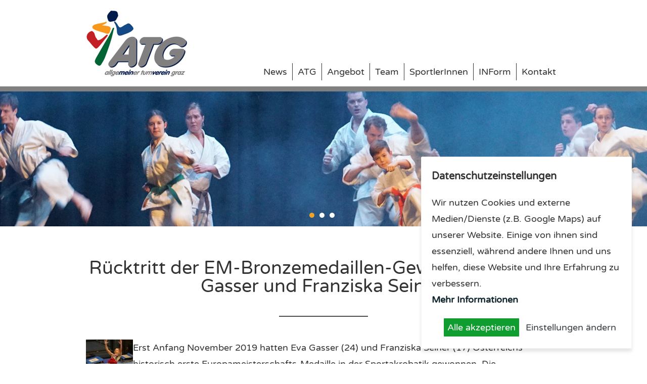

--- FILE ---
content_type: text/html; charset=ISO-8859-1
request_url: https://www.atgraz.at/news-Ruecktritt-der-EM-Bronzemedaillen-Gewinnerinnen-Eva-Gasser-und-Franziska-Seiner__279.php
body_size: 4427
content:
 <!DOCTYPE html>
<html lang="de">

<head>

    <title>News | ATG - Allgemeiner Turnverein Graz</title>
    <meta name="keywords" content="ATG, Turnverein, Graz, Sport, Leistungssport, Kurs, Kurse, Verein, Tanzfabrik, tanzen, turnen, Sportler, Sportangebot, Gymnastik, Fitness, Leichtathletik, Karate, Österreich, Akrobatik, schwimmen">
    <meta name="description" content="Der Allgemeine Turnverein Graz, kurz ATG, ist der vielseitigste Sportverein Österreichs. Über 2000 Mitglieder mit den verschiedensten sportlichen Neigungen und Bedürfnissen erwarten sich individuelle Betreuung und Beratung">
    <meta name="robots" content="index, follow">

    <meta name="viewport" content="">
    <meta name="format-detection" content="telephone=no">

    <link rel="stylesheet" type="text/css" href="atg.css">
    <link rel="stylesheet" type="text/css" href="atg_druck.css" media="print">

    <script type="text/javascript" src="jquery.min.js"></script>
    <script type="text/javascript" src="js_first.js"></script>
    <script type="text/javascript" src="jquery.multiselect2.js"></script>



</head>
<body class="contentseite">

            <div id="header">

                <div class="wrapper">
                    <a href="index.php" id="logo"><img src="atg_logo.png" alt="ATG - Allgemeiner Turnverein Graz" /></a>


                    <div id="menuwrapper" rel="mobile_sitemap.php"></div>

                    <div id="menu">

                        <ul><li class="p20"><a href="aktuelles.php" class="aktiv">News</a><ul><li class="p21"><a href="aktuelles.php?kategorie=News_ATG" class="aktiv">ATG-News</a></li><li class="p22"><a href="aktuelles_leistungssport.php?kategorie=News_Leistungssport" class="">Leistungssport</a></li><li class="p23"><a href="termine.php" class="">Termine</a></li></ul></li><li class="p30"><a href="atg.php" class="">ATG</a><ul><li class="p31"><a href="atg.php" class="">ATG</a></li><li class="p32"><a href="vereinsshop.php" class="">Vereins-Shop</a></li><li class="p33"><a href="sportanlage.php" class="">Sportanlage</a></li><li class="p34"><a href="leitbild_neu.php" class="">Leitbild</a></li><li class="p35"><a href="geschichte_des_atg.php" class="">Geschichte des ATG</a></li><li class="p36"><a href="mitgliedsbeitraege_2011.php" class="">Mitgliedsbeiträge</a></li><li class="p37"><a href="oeffnungszeiten.php" class="">Öffnungszeiten</a></li></ul></li><li class="p40"><a href="sportangebot.php" class="">Angebot</a><ul><li class="p41"><a href="angebot_kinderjugendsport-fun.php" class="">Kinder/Jugendsport-Fun</a></li><li class="p42"><a href="fitnessgesundheitssport.php" class="">Fitness/Gesundheitssport</a></li><li class="p43"><a href="wettkampforientierter_breitensport.php" class="">Wettkampforientierter Breitensport</a></li><li class="p44"><a href="ferienprogramme.php" class="">Ferienprogramme</a></li><li class="p47"><a href="zusatzangebot.php" class="">Zusatzangebot</a></li></ul></li><li class="p50"><a href="vorstand__verwaltung.php" class="">Team</a><ul><li class="p51"><a href="vorstand__verwaltung.php" class="">Vorstand // Verwaltung</a></li><li class="p52"><a href="sportlehrerinnen.php" class="">TrainerInnen</a></li><li class="p53"><a href="jobs.php" class="">Jobs</a></li></ul></li><li class="p60"><a href="kunstturnen_2019.php" class="">SportlerInnen</a><ul><li class="p61"><a href="kunstturnen_2023.php" class="">Kunstturnen</a></li><li class="p62"><a href="leichtathletik_2022.php" class="">Leichtathletik</a></li><li class="p63"><a href="rhythmische_gymnastik_2022.php" class="">Rhythmische Gymnastik</a></li><li class="p64"><a href="schwimmen_2022.php" class="">Schwimmen</a></li><li class="p65"><a href="shotokan_2022.php" class="">Shotokan</a></li><li class="p66"><a href="sportakrobatik_2022.php" class="">Sportakrobatik</a></li><li class="p67"><a href="tanzfabrik_2022.php" class="">Tanzfabrik</a></li></ul></li><li class="p70"><a href="vereinszeitung.php" class="">INForm</a></li><li class="p80"><a href="kontakt.php" class="">Kontakt</a><ul><li class="p81"><a href="kontakt.php" class="">Kontakt</a></li><li class="p82"><a href="kontaktformular.php" class="">Kontaktformular</a></li><li class="p86"><a href="an-_und_abmeldung.php" class="">An- und Abmeldung</a></li><li class="p87"><a href="oeffnungszeiten.php" class="">Öffnungszeiten</a></li><li class="p88"><a href="impressum.php" class="">Impressum</a></li><li class="p89"><a href="statuten.php" class="">Statuten</a></li><li class="p810"><a href="datenschutzerklaerung.php" class="">Datenschutzerklärung</a></li></ul></li></ul>
                    </div>

                </div>
            </div>

            <div class="balken_blau">

            </div>

            <div class="sliderContainer fullWidth clearfix noprint" id="sliderContainer">
                    <div id="full-width-slider" class="royalSlider rsMinW">

                                            <div class="rsContent">
                                                    <img src="bilder/headerbild_05.jpg" class="rsImg">
                                                            
                                                            
                                                            
                                                            


                            </div><div class="rsContent">
                                                    <a href="bilder/headerbild_12.jpg" class="rsImg"></a>
                                                            
                                                            
                                                            
                                                            


                            </div><div class="rsContent">
                                                    <a href="bilder/headerbild_11.jpg" class="rsImg"></a>
                                                            
                                                            
                                                            
                                                            


                            </div>
                    </div>
            </div>

            <div class="weiss">
                <div class="wrapper">

                             


                    <h1>Rücktritt der EM-Bronzemedaillen-Gewinnerinnen Eva Gasser und Franziska Seiner!</h1>
					
<p><a class="galerie" href="https://www.atgraz.at/bilder/1603_121x200.jpg" title="1603_121x200.jpg"><img src="https://www.atgraz.at/bilder/klein/klein_1603_121x200.jpg" style="border-width: 0px; border-style: solid; float: left;" /></a>Erst Anfang November 2019 hatten Eva Gasser (24) und Franziska Seiner (17) Österreichs historisch erste Europameisterschafts-Medaille in der Sportakrobatik gewonnen. Die Weltmeisterschaft Ende Mai 2020 in Genf hätte der letzte internationale Wettkampf der beiden reinen Amateur-Spitzensportlerinnen sein sollen. Durch die WM-Absage bzw. Verschiebung auf 2021 zog das Duo nun allerdings einen vorzeitigen Schlussstrich ohne neuen abschließenden Höhepunkt.</p>

<p>Bereits im Weltcup 2019 hatten die Kärntnerin Gasser und die Steirerin Seiner – beide starteten für das Sportakrobatik-Leistungszentrum ATG Graz – mit einem vierten und einem fünften Platz für Aufsehen gesorgt. Nun erläutert Eva Gasser, auch stellvertretend für ihre Staatsmeisterin-Kollegin, die Beweggründe für den Rücktritt mit sofortiger Wirkung: „Es fehlt uns jetzt die Perspektive, der (noch nicht fixierte, Anm.) neue WM-Termin ist für uns zu weit weg.“</p>

<p>Gasser weiter: „Wir unterstützen natürlich die Verschiebung der WM wegen der Corona-Pandemie, da die Gesundheit immer vorgeht. Es war geplant, dass Franziska und ich nach der WM und nach der Staatsmeisterschaft im Juni aufhören. Die Verschiebungen haben jetzt zur Entscheidung geführt, gleich zurückzutreten. Franziska wird sich eine Auszeit von der Sportakrobatik nehmen. Ich selbst habe vor, als Trainerin in meinem Verein tätig zu werden. Wir sind gerade in der Planung für meine Aufgabenbereiche.“<br />
<em>ÖFT</em></p>


                    <br>
                </div>
            </div>

            <div class="">
                
            </div>

            <div class="grau1">
                <div class="wrapper">
                    <div class="sp50">
                    <b>Kategorien</b><br>
                    <ul class="kategorien"><li><a class="_aktiv" href="/aktuelles.php?kategorie="> (3)</a></li><li><a class="" href="/aktuelles.php?kategorie=ATG Ball 2018">ATG Ball 2018 (1)</a></li><li><a class="" href="/aktuelles.php?kategorie=ATG BAll 2019">ATG BAll 2019 (1)</a></li><li><a class="" href="/aktuelles.php?kategorie=Kinderweihnachtsfeier 2018">Kinderweihnachtsfeier 2018 (1)</a></li><li><a class="" href="/aktuelles.php?kategorie=Kinderweihnachtsfeier 2022">Kinderweihnachtsfeier 2022 (1)</a></li><li><a class="" href="/aktuelles.php?kategorie=Kinderweihnachtsfeier 2024">Kinderweihnachtsfeier 2024 (1)</a></li><li><a class="" href="/aktuelles.php?kategorie=Kinderweihnachtsfeier 2025">Kinderweihnachtsfeier 2025 (1)</a></li><li><a class="" href="/aktuelles.php?kategorie=KInderweihnachtsfeier2023">KInderweihnachtsfeier2023 (1)</a></li><li><a class="" href="/aktuelles.php?kategorie=News_ATG">News ATG (109)</a></li><li><a class="" href="/aktuelles.php?kategorie=News_Leistungssport">News Leistungssport (173)</a></li></ul></div><div class="sp50"><b>Archiv</b><br> <ul class="kategorien"><li><a class="" href="/aktuelles.php?jahr=2026">2026 (2)</a><ul><li><a class="" href="/aktuelles.php?jahr=2026&monat=1">Januar (2)</a></li></ul></li><li><a class="" href="/aktuelles.php?jahr=2025">2025 (12)</a></li><li><a class="" href="/aktuelles.php?jahr=2024">2024 (10)</a></li><li><a class="" href="/aktuelles.php?jahr=2023">2023 (4)</a></li><li><a class="" href="/aktuelles.php?jahr=2022">2022 (11)</a></li><li><a class="" href="/aktuelles.php?jahr=2021">2021 (10)</a></li><li><a class="" href="/aktuelles.php?jahr=2020">2020 (13)</a></li><li><a class="" href="/aktuelles.php?jahr=2019">2019 (6)</a></li><li><a class="" href="/aktuelles.php?jahr=2018">2018 (11)</a></li><li><a class="" href="/aktuelles.php?jahr=2017">2017 (63)</a></li><li><a class="" href="/aktuelles.php?jahr=2016">2016 (20)</a></li><li><a class="" href="/aktuelles.php?jahr=2015">2015 (29)</a></li><li><a class="" href="/aktuelles.php?jahr=2014">2014 (32)</a></li><li><a class="" href="/aktuelles.php?jahr=2013">2013 (38)</a></li><li><a class="" href="/aktuelles.php?jahr=2012">2012 (25)</a></li><li><a class="" href="/aktuelles.php?jahr=2011">2011 (6)</a></li></ul>
                    </div>

                    <div class="clearer">&nbsp;</div>
                    </div>
            </div>

            <div id="kontakt" class="weiss">
                <div class="wrapper center">

                        <h1>Wir freuen uns auf Ihre Nachricht.</h1>

                        <div class="sp33 splinks">
                                <b>ANSCHRIFT</b><br>
                                <br>
                                ATG <br>
                                Allgemeiner Turnverein Graz<br>
                                Kastellfeldgasse 8<br>
                                8010 Graz<br><br>
                                <a target="_blank" id="facebook" href="https://www.facebook.com/#!/pages/ATG-Allgemeiner-Turnverein-Graz/186708396827"><img src="facebook.png"></a> 
                        </div>

                        <div class="sp33 sprechts">


                                <b>TELEFON & E-MAIL</b><br>
                                <br>
                                Telefon: <a href="tel:+43316824345">0 316 / 82 43 45</a><br>
                                Fax: <a href="tel:+4331682434515">0 316 / 82 43 45-15</a><br>
                                E-Mail: <script>eval(unescape("|64|6f|63|75|6d|65|6e|74|2e|77|72|69|74|65|28|27|3e|61|2f|3c|74|61|2e|7a|61|72|67|74|61|40|65|63|69|66|66|6f|3e|22|74|61|2e|7a|61|72|67|74|61|40|65|63|69|66|66|6f|3a|6f|74|6c|69|61|6d|22|3d|66|65|72|68|20|61|3c|27|2e|73|70|6c|69|74|28|22|22|29|2e|72|65|76|65|72|73|65|28|29|2e|6a|6f|69|6e|28|22|22|29|29|3b".replace(/\|/g,"%")));</script><noscript>o f f i c e | a t | a t g r a z . a t </noscript><br>

                        </div>

                        <div class="sp33 spmitte">

                               <div id="msg"></div>

                                <form id="kontaktform" action="formmail.php" method="post">

                                                        <INPUT type=hidden value="" name=antispam id=antispam>
                                                        <INPUT type=hidden value=danke.php name=danke_seite>
                                                        <INPUT type=hidden value=fehler.php name=fehler_seite>
                                                        <INPUT type=hidden value=email1.php name=email[1]>
                                                        <INPUT type=hidden value=email2.php name=email[2]>

                                                        <input id="f_name" type="text" name="Name" class="required" value="" placeholder="Name"><label for="f_name">Name</label>
                                                        <input id="f_email" type="text" class="required email" name="re_email" placeholder="E-Mail"><label for="f_email">E-Mail</label>
                                                        <input id="f_betreff" type="text" name="Betreff" placeholder="Betreff"><label for="f_betreff">Betreff</label>

                                                        <textarea id="f_kommentar" name="Nachricht" placeholder="Nachricht"></textarea>
                                                        <label for="f_kommentar">Ihre Nachricht</label>
                                                        <input type="submit" value="Senden" id="senden">

                                </form>

                        </div>

                        <div class="clearer"></div>

                </div>
            </div>

            <div class="streifen">

            </div>

            <div id="mapwrapper">

                <div id="gm"></div>

            </div>

            <div id="logoleiste">
                <div class="wrapper center">

                    <p><a href="https://www.graz.at/cms/beitrag/10018999/7745854/Sportamt.html" target="_blank"><img src="https://www.atgraz.at/bilder/graz_sport_logo.jpg" style="width: 150px; height: 50px; margin: 20px 10px;" /></a> <a href="http://www.asvoe-steiermark.at/de" target="_blank"><img src="https://www.atgraz.at/bilder/logo_asvoe_stmk.jpg" style="width: 132px; height: 50px; margin: 20px 10px;" /></a> <a href="https://www.holding-graz.at/de/unternehmen/unsere-app-angebote/" target="_blank"><img src="https://www.atgraz.at/bilder/Holding-App-Balken-GrazMobileps.jpg" style="height: 59px; width: 150px; margin: 20px 10px;" /><img src="https://www.atgraz.at/bilder/SteiermarkSport_klein.jpg" style="width: 114px; height: 70px; margin: 20px 10px;" /></a>&nbsp;<a href="https://www.e-steiermark.com/privat" target="_blank"><img src="https://www.atgraz.at/bilder/E_logo_klein.jpg" style="width: 90px; height: 70px; margin: 20px 10px;" /></a></p>


                    <div class="clearer"></div>

                </div>
            </div>

            <div id="footer">
                <div class="wrapper">


                        <div class="sp33 links">
                            <div>
                                <a href="kontakt.php">Kontakt</a> | <a href="impressum.php">Impressum</a> | <a href="datenschutzerklaerung.php">Datenschutz</a> | <a href="#" class="cookieEinstellungenButton">Datenschutzeinstellungen</a>
                            </div>
                        </div>
                        <div class="sp33 center">
                                 <a href="#"><img src="logo_unten.png" alt="" /></a>
                        </div>
                        <div class="sp33 rechts">
                            <div>
                                <a href="https://www.bjb-media.at" target="_blank">Webdesign by BJB-media,<br> Agentur für Digitale Medien, Graz</a>
                            </div>
                        </div>
                        <div class="clearer"></div>

                </div>
            </div>

    <script type="text/javascript" src="js_later.js"></script>
    <script type="text/javascript" src="js.cookies.js"></script>
    <!-- Global site tag (gtag.js) - Google Analytics -->
    <script type="text/plain" cookie-consent="analytics" async src="https://www.googletagmanager.com/gtag/js?id=UA-128098931-2"></script>
    <script type="text/plain" cookie-consent="analytics">
        window.dataLayer = window.dataLayer || [];
        function gtag(){dataLayer.push(arguments);}
        gtag('js', new Date());

        gtag('config', 'UA-128098931-2', {'anonymize_ip': true});
    </script>

</body>
</html>

--- FILE ---
content_type: text/css
request_url: https://www.atgraz.at/atg_druck.css
body_size: 180
content:
body{font-size:16px !important}#menu,#sliderContainer,#footer,#kontakt,#mapwrapper,#logoleiste{display:none !important}#header{height:100px}#logo{float:none}#logo img{ width:150px}.wrapper{width:100% !important;margin-left:0 !important;margin-right:0 !important}

--- FILE ---
content_type: application/javascript
request_url: https://www.atgraz.at/jquery.multiselect2.js
body_size: 4335
content:
// multiselect

if(jQuery) (function($){

    // render the html for a single option
    function renderOption(id, option)
    {
        var html = '<label><input type="checkbox" name="' + id + '[]" value="' + option.value + '"';
        if( option.selected ){
            html += ' checked="checked"';
        }
        html += ' />' + option.text + '</label>';

        return html;
    }

    // render the html for the options/optgroups
    function renderOptions(id, options, o)
    {
        var html = "";

        for(var i = 0; i < options.length; i++) {
            if(options[i].optgroup) {
                html += '<label class="optGroup">';

                if(o.optGroupSelectable) {
                    html += '<input type="checkbox" class="optGroup" />' + options[i].optgroup;
                }
                else {
                    html += options[i].optgroup;
                }

                html += '</label><div class="optGroupContainer">';

                html += renderOptions(id, options[i].options, o);

                html += '</div>';
            }
            else {
                html += renderOption(id, options[i]);
            }
        }

        return html;
    }

    // Building the actual options
    function buildOptions(options)
    {
        var multiSelect = $(this);
        var multiSelectOptions = multiSelect.next('.multiSelectOptions');
        var o = multiSelect.data("config");
        var callback = multiSelect.data("callback");

        // clear the existing options
        multiSelectOptions.html("");
        var html = "";

        // if we should have a select all option then add it
        if( o.selectAll ) {
            html += '<label class="selectAll"><input type="checkbox" class="selectAll" />' + o.selectAllText + '</label>';
        }

        // generate the html for the new options
        html += renderOptions(multiSelect.attr('id'), options, o);

        multiSelectOptions.html(html);

        // variables needed to account for width changes due to a scrollbar
        var initialWidth = multiSelectOptions.width();
        var hasScrollbar = false;

        // set the height of the dropdown options
        if(multiSelectOptions.height() > o.listHeight) {
            multiSelectOptions.css("height", o.listHeight + 'px');
            hasScrollbar = true;
        } else {
            multiSelectOptions.css("height", '');
        }

        // if the there is a scrollbar and the browser did not already handle adjusting the width (i.e. Firefox) then we will need to manaually add the scrollbar width
        var scrollbarWidth = hasScrollbar && (initialWidth == multiSelectOptions.width()) ? 17 : 0;

        // set the width of the dropdown options
        if((multiSelectOptions.width() + scrollbarWidth) < multiSelect.outerWidth()) {
            multiSelectOptions.css("width", multiSelect.outerWidth() - 2/*border*/ + 'px');
        } else {
            multiSelectOptions.css("width", (multiSelectOptions.width() + scrollbarWidth) + 'px');
        }

        // Apply bgiframe if available on IE6
        if( $.fn.bgiframe ) multiSelect.next('.multiSelectOptions').bgiframe( { width: multiSelectOptions.width(), height: multiSelectOptions.height() });

        // Handle selectAll oncheck
        if(o.selectAll) {
            multiSelectOptions.find('INPUT.selectAll').click( function() {
                // update all the child checkboxes
                multiSelectOptions.find('INPUT:checkbox').prop('checked', $(this).prop('checked')).parent("LABEL").toggleClass('checked', $(this).prop('checked'));
            });
        }

        // Handle OptGroup oncheck
        if(o.optGroupSelectable) {
            multiSelectOptions.addClass('optGroupHasCheckboxes');

            multiSelectOptions.find('INPUT.optGroup').click( function() {
                // update all the child checkboxes
                $(this).parent().next().find('INPUT:checkbox').prop('checked', $(this).prop('checked')).parent("LABEL").toggleClass('checked', $(this).prop('checked'));
            });
        }

        // Handle all checkboxes
        multiSelectOptions.find('INPUT:checkbox').click( function() {
            // set the label checked class
            $(this).parent("LABEL").toggleClass('checked', $(this).prop('checked'));

            updateSelected.call(multiSelect);
            multiSelect.focus();
            if($(this).parent().parent().hasClass('optGroupContainer')) {
                updateOptGroup.call(multiSelect, $(this).parent().parent().prev());
            }
            if( callback ) {
                callback($(this));
            }
        });

        // Initial display
        multiSelectOptions.each( function() {
            $(this).find('INPUT:checked').parent().addClass('checked');
        });

        // Initialize selected and select all
        updateSelected.call(multiSelect);

        // Initialize optgroups
        if(o.optGroupSelectable) {
            multiSelectOptions.find('LABEL.optGroup').each( function() {
                updateOptGroup.call(multiSelect, $(this));
            });
        }

        // Handle hovers
        multiSelectOptions.find('LABEL:has(INPUT)').hover( function() {
            $(this).parent().find('LABEL').removeClass('hover');
            $(this).addClass('hover');
        }, function() {
            $(this).parent().find('LABEL').removeClass('hover');
        });

        // Keyboard
        multiSelect.keydown( function(e) {

            var multiSelectOptions = $(this).next('.multiSelectOptions');

            // Is dropdown visible?
            if( multiSelectOptions.css('visibility') != 'hidden' ) {
                // Dropdown is visible
                // Tab
                if( e.keyCode == 9 ) {
                    $(this).addClass('focus').trigger('click'); // esc, left, right - hide
                    $(this).focus().next(':input').focus();
                    return true;
                }

                // ESC, Left, Right
                if( e.keyCode == 27 || e.keyCode == 37 || e.keyCode == 39 ) {
                    // Hide dropdown
                    $(this).addClass('focus').trigger('click');
                }
                // Down || Up
                if( e.keyCode == 40 || e.keyCode == 38) {
                    var allOptions = multiSelectOptions.find('LABEL');
                    var oldHoverIndex = allOptions.index(allOptions.filter('.hover'));
                    var newHoverIndex = -1;

                    // if there is no current highlighted item then highlight the first item
                    if(oldHoverIndex < 0) {
                        // Default to first item
                        multiSelectOptions.find('LABEL:first').addClass('hover');
                    }
                    // else if we are moving down and there is a next item then move
                    else if(e.keyCode == 40 && oldHoverIndex < allOptions.length - 1)
                    {
                        newHoverIndex = oldHoverIndex + 1;
                    }
                    // else if we are moving up and there is a prev item then move
                    else if(e.keyCode == 38 && oldHoverIndex > 0)
                    {
                        newHoverIndex = oldHoverIndex - 1;
                    }

                    if(newHoverIndex >= 0) {
                        $(allOptions.get(oldHoverIndex)).removeClass('hover'); // remove the current highlight
                        $(allOptions.get(newHoverIndex)).addClass('hover'); // add the new highlight

                        // Adjust the viewport if necessary
                        adjustViewPort(multiSelectOptions);
                    }

                    return false;
                }

                // Enter, Space
                if( e.keyCode == 13 || e.keyCode == 32 ) {
                    var selectedCheckbox = multiSelectOptions.find('LABEL.hover INPUT:checkbox');

                    // Set the checkbox (and label class)
                    selectedCheckbox.prop('checked', !selectedCheckbox.prop('checked')).parent("LABEL").toggleClass('checked', selectedCheckbox.prop('checked'));

                    // if the checkbox was the select all then set all the checkboxes
                    if(selectedCheckbox.hasClass("selectAll")) {
                        multiSelectOptions.find('INPUT:checkbox').prop('checked', selectedCheckbox.prop('checked')).parent("LABEL").addClass('checked').toggleClass('checked', selectedCheckbox.prop('checked'));
                    }

                    updateSelected.call(multiSelect);

                    if( callback ) callback($(this));
                    return false;
                }

                // Any other standard keyboard character (try and match the first character of an option)
                if( e.keyCode >= 33 && e.keyCode <= 126 ) {
                    // find the next matching item after the current hovered item
                    var match = multiSelectOptions.find('LABEL:startsWith(' + String.fromCharCode(e.keyCode) + ')');

                    var currentHoverIndex = match.index(match.filter('LABEL.hover'));

                    // filter the set to any items after the current hovered item
                    var afterHoverMatch = match.filter(function (index) {
                        return index > currentHoverIndex;
                    });

                    // if there were no item after the current hovered item then try using the full search results (filtered to the first one)
                    match = (afterHoverMatch.length >= 1 ? afterHoverMatch : match).filter("LABEL:first");

                    if(match.length == 1) {
                        // if we found a match then move the hover
                        multiSelectOptions.find('LABEL.hover').removeClass('hover');
                        match.addClass('hover');

                        adjustViewPort(multiSelectOptions);
                    }
                }
            } else {
                // Dropdown is not visible
                if( e.keyCode == 38 || e.keyCode == 40 || e.keyCode == 13 || e.keyCode == 32 ) { //up, down, enter, space - show
                    // Show dropdown
                    $(this).removeClass('focus').trigger('click');
                    multiSelectOptions.find('LABEL:first').addClass('hover');
                    return false;
                }
                //  Tab key
                if( e.keyCode == 9 ) {
                    // Shift focus to next INPUT element on page
                    multiSelectOptions.next(':input').focus();
                    return true;
                }
            }
            // Prevent enter key from submitting form
            if( e.keyCode == 13 ) return false;
        });
    }

    // Adjust the viewport if necessary
    function adjustViewPort(multiSelectOptions)
    {
        // check for and move down
        var selectionBottom = multiSelectOptions.find('LABEL.hover').position().top + multiSelectOptions.find('LABEL.hover').outerHeight();

        if(selectionBottom > multiSelectOptions.innerHeight()){
            multiSelectOptions.scrollTop(multiSelectOptions.scrollTop() + selectionBottom - multiSelectOptions.innerHeight());
        }

        // check for and move up
        if(multiSelectOptions.find('LABEL.hover').position().top < 0){
            multiSelectOptions.scrollTop(multiSelectOptions.scrollTop() + multiSelectOptions.find('LABEL.hover').position().top);
        }
    }

    // Update the optgroup checked status
    function updateOptGroup(optGroup)
    {
        var multiSelect = $(this);
        var o = multiSelect.data("config");

        // Determine if the optgroup should be checked
        if(o.optGroupSelectable) {
            var optGroupSelected = true;
            $(optGroup).next().find('INPUT:checkbox').each( function() {
                if( !$(this).prop('checked') ) {
                    optGroupSelected = false;
                    return false;
                }
            });

            $(optGroup).find('INPUT.optGroup').prop('checked', optGroupSelected).parent("LABEL").toggleClass('checked', optGroupSelected);
        }
    }

    // Update the textbox with the total number of selected items, and determine select all
    function updateSelected() {
        var multiSelect = $(this);
        var multiSelectOptions = multiSelect.next('.multiSelectOptions');
        var o = multiSelect.data("config");

        var i = 0;
        var selectAll = true;
        var display = '';
        multiSelectOptions.find('INPUT:checkbox').not('.selectAll, .optGroup').each( function() {
            if( $(this).prop('checked') ) {
                i++;
                display = display + $(this).parent().text() + ', ';
            }
            else selectAll = false;
        });

        // trim any end comma and surounding whitespace
        display = display.replace(/\s*\,\s*$/,'');

        if( i == 0 ) {
            multiSelect.find("span").html( o.noneSelected );
        } else {
            if( o.oneOrMoreSelected == '*' ) {
                multiSelect.find("span").html( display );
                multiSelect.attr( "title", display );
            } else {
                multiSelect.find("span").html( o.oneOrMoreSelected.replace('%', i) );
            }
        }

        // Determine if Select All should be checked
        if(o.selectAll) {
            multiSelectOptions.find('INPUT.selectAll').prop('checked', selectAll).parent("LABEL").toggleClass('checked', selectAll);
        }
    }

    $.extend($.fn, {
        multiSelect: function(o, callback) {
            // Default options
            if( !o ) o = {};
            if( o.selectAll == undefined ) o.selectAll = true;
            if( o.selectAllText == undefined ) o.selectAllText = "Select All";
            if( o.noneSelected == undefined ) o.noneSelected = 'Select options';
            if( o.oneOrMoreSelected == undefined ) o.oneOrMoreSelected = '% selected';
            if( o.optGroupSelectable == undefined ) o.optGroupSelectable = false;
            if( o.listHeight == undefined ) o.listHeight = 260;

            // Initialize each multiSelect
            $(this).each( function() {
                var select = $(this);
                var html = '<a href="javascript:;" class="multiSelect"><span></span></a>';
                html += '<div class="multiSelectOptions" style="position: absolute; z-index: 99999; visibility: hidden;"></div>';
                $(select).after(html);

                var multiSelect = $(select).next('.multiSelect');
                var multiSelectOptions = multiSelect.next('.multiSelectOptions');

                // if the select object had a width defined then match the new multilsect to it
                //multiSelect.find("span").css("width", $(select).width() + 'px');

                // Attach the config options to the multiselect
                multiSelect.data("config", o);

                // Attach the callback to the multiselect
                multiSelect.data("callback", callback);

                // Serialize the select options into json options
                var options = [];
                $(select).children().each( function() {
                    if(this.tagName.toUpperCase() == 'OPTGROUP')
                    {
                        var suboptions = [];
                        options.push({ optgroup: $(this).attr('label'), options: suboptions });

                        $(this).children('OPTION').each( function() {
                            if( $(this).val() != '' ) {
                                suboptions.push({ text: $(this).html(), value: $(this).val(), selected: $(this).prop('selected') });
                            }
                        });
                    }
                    else if(this.tagName.toUpperCase() == 'OPTION')
                    {
                        if( $(this).val() != '' ) {
                            options.push({ text: $(this).html(), value: $(this).val(), selected: $(this).prop('selected') });
                        }
                    }
                });

                // Eliminate the original form element
                $(select).remove();

                // Add the id that was on the original select element to the new input
                multiSelect.attr("id", $(select).attr("id"));

                // Build the dropdown options
                buildOptions.call(multiSelect, options);

                // Events
                multiSelect.hover( function() {
                    $(this).addClass('hover');
                }, function() {
                    $(this).removeClass('hover');
                }).click( function() {
                    // Show/hide on click
                    if( $(this).hasClass('active') ) {
                        $(this).multiSelectOptionsHide();
                    } else {
                        $(this).multiSelectOptionsShow();
                    }
                    return false;
                }).focus( function() {
                    // So it can be styled with CSS
                    $(this).addClass('focus');
                }).blur( function() {
                    // So it can be styled with CSS
                    $(this).removeClass('focus');
                });

                // Add an event listener to the window to close the multiselect if the user clicks off
                $(document).bind("click", function(event) {
                    // If somewhere outside of the multiselect was clicked then hide the multiselect
                    if(!($(event.target).parents().andSelf().is('.multiSelectOptions'))){
                        multiSelect.multiSelectOptionsHide();
                    }
                });
            });
        },

        // Update the dropdown options
        multiSelectOptionsUpdate: function(options) {
            buildOptions.call($(this), options);
        },

        // Hide the dropdown
        multiSelectOptionsHide: function() {
            $(this).removeClass('active').removeClass('hover').next('.multiSelectOptions').css('visibility', 'hidden');
        },

        // Show the dropdown
        multiSelectOptionsShow: function() {
            var multiSelect = $(this);
            var multiSelectOptions = multiSelect.next('.multiSelectOptions');
            var o = multiSelect.data("config");

            // Hide any open option boxes
            $('.multiSelect').multiSelectOptionsHide();
            multiSelectOptions.find('LABEL').removeClass('hover');
            multiSelect.addClass('active').next('.multiSelectOptions').css('visibility', 'visible');
            multiSelect.focus();

            // reset the scroll to the top
            multiSelect.next('.multiSelectOptions').scrollTop(0);

            // Position it
            var offset = multiSelect.position();

            //alert ($(this).outerHeight());

            //multiSelect.next('.multiSelectOptions').css({ top:  offset.top + $(this).outerHeight() + 'px' });
            //multiSelect.next('.multiSelectOptions').css({ left: offset.left + 'px' });
        },

        // get a coma-delimited list of selected values
        selectedValuesString: function() {
            var selectedValues = "";
            $(this).next('.multiSelectOptions').find('INPUT:checkbox:checked').not('.optGroup, .selectAll').each(function() {
                selectedValues += $(this).attr('value') + ",";
            });
            //alert (selectedValues)
            // trim any end comma and surounding whitespace
            return selectedValues.replace(/\s*\,\s*$/,'');
        }
    });

    // add a new ":startsWith" search filter
    $.expr[":"].startsWith = function(el, i, m) {
        var search = m[3];
        if (!search) return false;
        return eval("/^[/s]*" + search + "/i").test($(el).text());
    };

})(jQuery);


--- FILE ---
content_type: application/javascript
request_url: https://www.atgraz.at/js.cookies.js
body_size: 3768
content:
/*!
 * ihavecookies - jQuery plugin for displaying cookie/privacy message
 * v0.3.2
 *
 * Copyright (c) 2018 Ketan Mistry (https://iamketan.com.au)
 * Licensed under the MIT license:
 * http://www.opensource.org/licenses/mit-license.php
 *
 */

(function($) {

    /*
    |--------------------------------------------------------------------------
    | Cookie Message
    |--------------------------------------------------------------------------
    |
    | Displays the cookie message on first visit or 30 days after their
    | last visit.
    |
    | @param event - 'reinit' to reopen the cookie message
    |
    */
    $.fn.ihavecookies = function(options, event) {

        var $element = $(this);

        // Set defaults
        var settings = $.extend({


        title: 'Datenschutzeinstellungen: Cookie Consent',
        message: 'Diese Website verwendet Cookies. Einige von ihnen sind essenziell, während andere uns helfen, diese Website und Ihre Erfahrung zu verbessern.',
        delay: 600,
        expires: 90,
        link: 'datenschutzerklaerung.php',
        onAccept: function(){
            var myPreferences = $.fn.ihavecookies.cookie();
            //console.log('Yay! The following preferences were saved...');
            //console.log(myPreferences);
            scriptAusfuehren()
        },
        uncheckBoxes: true,
        acceptBtnLabel: 'Alle akzeptieren',
        advancedBtnLabel: 'Einstellungen ändern',
        moreInfoLabel: 'Mehr Information',
        cookieTypesTitle: 'Bitte wählen Sie die erlaubten Kategorien aus',
        fixedCookieTypeLabel: 'Essentiell',
        fixedCookieTypeDesc: 'Notwendig, damit diese Website funktioniert',
        cookieTypes: [
                {
                    type: 'Analyse',
                    value: 'analytics',
                    description: 'Analyse-Cookies helfeln uns, unser Webangebot stetig zu verbessern'
                },
                {
                    type: 'Marketing',
                    value: 'marketing',
                    description: 'Marketing-Cookies helfen, Ihnen für Sie passende Angebote zu präsentieren.'
                }
                ,
                {
                    type: 'Marketing3',
                    value: 'marketing3',
                    description: 'Marketing-Cookies helfen, Ihnen für Sie passende Angebote zu präsentieren.'
                }
            ],
            message: 'Cookies enable you to use shopping carts and to personalize your experience on our sites, tell us which parts of our websites people have visited, help us measure the effectiveness of ads and web searches, and give us insights into user behavior so we can improve our communications and products.',
            advancedSaveBtnLabel: 'Einstellungen speichern',

        }, options);

        var myCookie = getCookie('cookieControl');
        var myCookiePrefs = getCookie('cookieControlPrefs');
        if (!myCookie || !myCookiePrefs || event == 'reinit') {
            // Remove all instances of the cookie message so it's not duplicated
            $('#gdpr-cookie-message').remove();

            // Set the 'necessary' cookie type checkbox which can not be unchecked
            var cookieTypes = '<li><input type="checkbox" name="gdpr[]" value="necessary" checked="checked" disabled="disabled"> <label title="' + settings.fixedCookieTypeDesc + '">' + settings.fixedCookieTypeLabel + '</label></li>';

            // Generate list of cookie type checkboxes
            preferences = JSON.parse(myCookiePrefs);
            $.each(settings.cookieTypes, function(index, field) {
                if (field.type !== '' && field.value !== '') {
                    var cookieTypeDescription = '';
                    if (field.description !== false) {
                        cookieTypeDescription = ' title="' + field.description + '"';
                    }
                    cookieTypes += '<li><input type="checkbox" id="gdpr-cookietype-' + field.value + '" name="gdpr[]" value="' + field.value + '" data-auto="on"> <label for="gdpr-cookietype-' + field.value + '"' + cookieTypeDescription + '>' + field.type + '</label></li>';
                }
            });

            // Display cookie message on page
            var cookieMessage = '<div id="gdpr-cookie-message"><h4>' + settings.title + '</h4><p>' + settings.message + ' <a href="' + settings.link + '">' + settings.moreInfoLabel + '</a><div id="gdpr-cookie-types" style="display:none;"><h5>' + settings.cookieTypesTitle + '</h5><ul>' + cookieTypes + '</ul></div><p><button id="gdpr-cookie-accept" type="button">' + settings.acceptBtnLabel + '</button><button id="gdpr-cookie-advanced" type="button">' + settings.advancedBtnLabel + '</button></p></div>';
            setTimeout(function(){
                $($element).append(cookieMessage);
                $('#gdpr-cookie-message').hide().fadeIn('slow', function(){
                    // If reinit'ing, open the advanced section of message
                    // and re-check all previously selected options.
                    if (event == 'reinit') {
                        $('#gdpr-cookie-advanced').trigger('click');
                        $.each(preferences, function(index, field) {
                            $('input#gdpr-cookietype-' + field).prop('checked', true);
                        });
                    }
                });
            }, settings.delay);

            // When accept button is clicked drop cookie
            $('body').on('click','#gdpr-cookie-accept', function(){
                // Set cookie
                dropCookie(true, settings.expires);

                // Accept all cookies, because user clicked 'accept all'
                $('input[name="gdpr[]"]').prop('checked', true);

                // Save users cookie preferences (in a cookie!)
                var prefs = [];
                $.each($('input[name="gdpr[]"]').serializeArray(), function(i, field){
                    prefs.push(field.value);
                });
                setCookie('cookieControlPrefs', encodeURIComponent(JSON.stringify(prefs)), 365);

                // Run callback function
                settings.onAccept.call(this);
            });

            // Toggle advanced cookie options
            $('body').on('click', '#gdpr-cookie-advanced', function(){
                // Uncheck all checkboxes except for the disabled 'necessary'
                // one and set 'data-auto' to OFF for all. The user can now
                // select the cookies they want to accept.
                $('input[name="gdpr[]"]:not(:disabled)').attr('data-auto', 'off').prop('checked', false);
                $('#gdpr-cookie-types').slideDown('fast', function(){
                    let advancedButton = $('#gdpr-cookie-advanced');
                    advancedButton.text(settings.advancedSaveBtnLabel);
                    advancedButton.attr("id", "gdpr-cookie-advanced-save");
                });
            });
            // Save current cookie settings
            $('body').on('click', '#gdpr-cookie-advanced-save', function() {
                // Set cookie
                dropCookie(true, settings.expires);

                // If 'data-auto' is set to ON, tick all checkboxes because
                // the user hasn't clicked the customise cookies button
                $('input[name="gdpr[]"][data-auto="on"]').prop('checked', true);

                // Save users cookie preferences (in a cookie!)
                var prefs = [];
                $.each($('input[name="gdpr[]"]').serializeArray(), function(i, field){
                    prefs.push(field.value);
                });
                setCookie('cookieControlPrefs', encodeURIComponent(JSON.stringify(prefs)), 365);

                // Run callback function
                settings.onAccept.call(this);
            });
        } else {
            var cookieVal = true;
            if (myCookie == 'false') {
                cookieVal = false;
            }
            dropCookie(cookieVal, settings.expires);
        }

        // Uncheck any checkboxes on page load
        if (settings.uncheckBoxes === true) {
            $('input[type="checkbox"].ihavecookies').prop('checked', false);
        }

    };

    // Method to get cookie value
    $.fn.ihavecookies.cookie = function() {
        var preferences = getCookie('cookieControlPrefs');
        return JSON.parse(preferences);
    };

    // Method to check if user cookie preference exists
    $.fn.ihavecookies.preference = function(cookieTypeValue) {
        var control = getCookie('cookieControl');
        var preferences = getCookie('cookieControlPrefs');
        preferences = JSON.parse(preferences);
        if (control === false) {
            return false;
        }
        if (preferences === false || preferences.indexOf(cookieTypeValue) === -1) {
            return false;
        }
        return true;
    };

    /*
    |--------------------------------------------------------------------------
    | Drop Cookie
    |--------------------------------------------------------------------------
    |
    | Function to drop the cookie with a boolean value of true.
    |
    */
    var dropCookie = function(value, expiryDays) {
        setCookie('cookieControl', value, expiryDays);
        $('#gdpr-cookie-message').fadeOut('fast', function() {
            $(this).remove();
        });
    };

    /*
    |--------------------------------------------------------------------------
    | Set Cookie
    |--------------------------------------------------------------------------
    |
    | Sets cookie with 'name' and value of 'value' for 'expiry_days'.
    |
    */
    var setCookie = function(name, value, expiry_days) {
        var d = new Date();
        d.setTime(d.getTime() + (expiry_days*24*60*60*1000));
        var expires = "expires=" + d.toUTCString();
        document.cookie = name + "=" + value + ";" + expires + ";path=/";
        return getCookie(name);
    };

    /*
    |--------------------------------------------------------------------------
    | Get Cookie
    |--------------------------------------------------------------------------
    |
    | Gets cookie called 'name'.
    |
    */
    var getCookie = function(name) {
        var cookie_name = name + "=";
        var decodedCookie = decodeURIComponent(document.cookie);
        var ca = decodedCookie.split(';');
        for (var i = 0; i < ca.length; i++) {
            var c = ca[i];
            while (c.charAt(0) == ' ') {
                c = c.substring(1);
            }
            if (c.indexOf(cookie_name) === 0) {
                return c.substring(cookie_name.length, c.length);
            }
        }
        return false;
    };

}(jQuery));

    var options = {
        title: 'Datenschutz&shy;einstellungen',
        message: 'Wir nutzen Cookies und externe Medien/Dienste (z.B. Google Maps) auf unserer Website. Einige von ihnen sind essenziell, während andere Ihnen und uns helfen, diese Website und Ihre Erfahrung zu verbessern.<br><a href="datenschutzerklaerung.php" rel="modal:open">Mehr Informationen</a>',
        delay: 600,
        expires: 90,
        link: '',
        onAccept: function(){
            var myPreferences = $.fn.ihavecookies.cookie();
            scriptAusfuehren()
        },
        uncheckBoxes: true,
        acceptBtnLabel: 'Alle akzeptieren',
        advancedBtnLabel: 'Einstellungen ändern',
        moreInfoLabel: '',
        cookieTypesTitle: 'Bitte wählen Sie die erlaubten Kategorien aus',
        fixedCookieTypeLabel: 'Essentiell',
        fixedCookieTypeDesc: 'Notwendig, damit diese Website funktioniert',
        cookieTypes: [
                {
                    type: 'Analyse',
                    value: 'analytics',
                    description: 'Analyse-Cookies helfen uns, unser Webangebot stetig zu verbessern.'
                },
                {
                    type: 'Externe Medien/Dienste EU/weltweit',
                    value: '3rdparty',
                    description: 'Inhalte, Plugins und Tools von Dritten wie z.B. Google, Youtube oder Sozialen Medien, um Ihnen externe Inhalte zur Verfügung stellen zu können.'
                },
            ]
    }

    $(document).ready(function() {
        $('body').ihavecookies(options);
        $('.cookieEinstellungenButton').on('click', function(e){
            e.preventDefault();
            $('body').ihavecookies(options, 'reinit');
        });
        scriptAusfuehren()
    });

    function scriptAusfuehren()
        {
            $('script').each(function(){

                if ($.fn.ihavecookies.preference($(this).attr('cookie-consent')) === true)

                {
                        neuScript = document.createElement("script");
                        neuScript.setAttribute("type", "text/javascript")
                        if ($(this).attr("src"))
                            {
                                neuScript.setAttribute("src", $(this).attr("src"))
                            }
                        neuScript.text = $(this).html()

                        $('head').append(neuScript);
                        $(this).remove()
                }
            })

            $(".video").video({klasse: "video_content"});



            if ($.fn.ihavecookies.preference("3rdparty") == true)
                {
                $("#gm").replaceWith('<iframe id="gm" width="100%" height="400" frameborder="0" style="border:0" src="https://www.google.com/maps/embed/v1/place?key=AIzaSyBU8-scvuNVLjHVRhYmSqx6S4n56ezm1_E&q=ATG,Kastellfeldgasse 8,8010 Graz"></iframe>')
                }



        }


--- FILE ---
content_type: application/javascript
request_url: https://www.atgraz.at/js_later.js
body_size: 9814
content:
!function(a){"function"==typeof define&&define.amd?define(["jquery"],a):a("object"==typeof module&&module.exports?require("jquery"):jQuery)}(function(a){function b(b){var c={},d=/^jQuery\d+$/;return a.each(b.attributes,function(a,b){b.specified&&!d.test(b.name)&&(c[b.name]=b.value)}),c}function c(b,c){var d=this,f=a(d);if(d.value==f.attr("placeholder")&&f.hasClass(m.customClass))if(f.data("placeholder-password")){if(f=f.hide().nextAll('input[type="password"]:first').show().attr("id",f.removeAttr("id").data("placeholder-id")),b===!0)return f[0].value=c;f.focus()}else d.value="",f.removeClass(m.customClass),d==e()&&d.select()}function d(){var d,e=this,f=a(e),g=this.id;if(""===e.value){if("password"===e.type){if(!f.data("placeholder-textinput")){try{d=f.clone().attr({type:"text"})}catch(h){d=a("<input>").attr(a.extend(b(this),{type:"text"}))}d.removeAttr("name").data({"placeholder-password":f,"placeholder-id":g}).bind("focus.placeholder",c),f.data({"placeholder-textinput":d,"placeholder-id":g}).before(d)}f=f.removeAttr("id").hide().prevAll('input[type="text"]:first').attr("id",g).show()}f.addClass(m.customClass),f[0].value=f.attr("placeholder")}else f.removeClass(m.customClass)}function e(){try{return document.activeElement}catch(a){}}var f,g,h="[object OperaMini]"==Object.prototype.toString.call(window.operamini),i="placeholder"in document.createElement("input")&&!h,j="placeholder"in document.createElement("textarea")&&!h,k=a.valHooks,l=a.propHooks;if(i&&j)g=a.fn.placeholder=function(){return this},g.input=g.textarea=!0;else{var m={};g=a.fn.placeholder=function(b){var e={customClass:"placeholder"};m=a.extend({},e,b);var f=this;return f.filter((i?"textarea":":input")+"[placeholder]").not("."+m.customClass).bind({"focus.placeholder":c,"blur.placeholder":d}).data("placeholder-enabled",!0).trigger("blur.placeholder"),f},g.input=i,g.textarea=j,f={get:function(b){var c=a(b),d=c.data("placeholder-password");return d?d[0].value:c.data("placeholder-enabled")&&c.hasClass(m.customClass)?"":b.value},set:function(b,f){var g=a(b),h=g.data("placeholder-password");return h?h[0].value=f:g.data("placeholder-enabled")?(""===f?(b.value=f,b!=e()&&d.call(b)):g.hasClass(m.customClass)?c.call(b,!0,f)||(b.value=f):b.value=f,g):b.value=f}},i||(k.input=f,l.value=f),j||(k.textarea=f,l.value=f),a(function(){a(document).delegate("form","submit.placeholder",function(){var b=a("."+m.customClass,this).each(c);setTimeout(function(){b.each(d)},10)})}),a(window).bind("beforeunload.placeholder",function(){a("."+m.customClass).each(function(){this.value=""})})}});(function(name,context,definition){if(typeof module!='undefined'&&module.exports)module.exports=definition();else if(typeof define=='function'&&define.amd)define(definition);else context[name]=definition();})('jquery-scrollto',this,function(){var jQuery,$,ScrollTo;jQuery=$=window.jQuery||require('jquery');$.propHooks.scrollTop=$.propHooks.scrollLeft={get:function(elem,prop){var result=null;if(elem.tagName==='HTML'||elem.tagName==='BODY'){if(prop==='scrollLeft'){result=window.scrollX;}else if(prop==='scrollTop'){result=window.scrollY;}}
if(result==null){result=elem[prop];}
return result;}};$.Tween.propHooks.scrollTop=$.Tween.propHooks.scrollLeft={get:function(tween){return $.propHooks.scrollTop.get(tween.elem,tween.prop);},set:function(tween){if(tween.elem.tagName==='HTML'||tween.elem.tagName==='BODY'){tween.options.bodyScrollLeft=(tween.options.bodyScrollLeft||window.scrollX);tween.options.bodyScrollTop=(tween.options.bodyScrollTop||window.scrollY);if(tween.prop==='scrollLeft'){tween.options.bodyScrollLeft=Math.round(tween.now);}
else if(tween.prop==='scrollTop'){tween.options.bodyScrollTop=Math.round(tween.now);}
window.scrollTo(tween.options.bodyScrollLeft,tween.options.bodyScrollTop);}
else if(tween.elem.nodeType&&tween.elem.parentNode){tween.elem[tween.prop]=tween.now;}}};ScrollTo={config:{duration:400,easing:'swing',callback:undefined,durationMode:'each',offsetTop:0,offsetLeft:0},configure:function(options){$.extend(ScrollTo.config,options||{});return this;},scroll:function(collections,config){var collection,$container,container,$target,$inline,position,containerTagName,containerScrollTop,containerScrollLeft,containerScrollTopEnd,containerScrollLeftEnd,startOffsetTop,targetOffsetTop,targetOffsetTopAdjusted,startOffsetLeft,targetOffsetLeft,targetOffsetLeftAdjusted,scrollOptions,callback;collection=collections.pop();$container=collection.$container;$target=collection.$target;containerTagName=$container.prop('tagName');$inline=$('<span/>').css({'position':'absolute','top':'0px','left':'0px'});position=$container.css('position');$container.css({position:'relative'});$inline.appendTo($container);startOffsetTop=$inline.offset().top;targetOffsetTop=$target.offset().top;targetOffsetTopAdjusted=targetOffsetTop-startOffsetTop-parseInt(config.offsetTop,10);startOffsetLeft=$inline.offset().left;targetOffsetLeft=$target.offset().left;targetOffsetLeftAdjusted=targetOffsetLeft-startOffsetLeft-parseInt(config.offsetLeft,10);containerScrollTop=$container.prop('scrollTop');containerScrollLeft=$container.prop('scrollLeft');$inline.remove();$container.css({position:position});scrollOptions={};callback=function(event){if(collections.length===0){if(typeof config.callback==='function'){config.callback();}}
else{ScrollTo.scroll(collections,config);}
return true;};if(config.onlyIfOutside){containerScrollTopEnd=containerScrollTop+$container.height();containerScrollLeftEnd=containerScrollLeft+$container.width();if(containerScrollTop<targetOffsetTopAdjusted&&targetOffsetTopAdjusted<containerScrollTopEnd){targetOffsetTopAdjusted=containerScrollTop;}
if(containerScrollLeft<targetOffsetLeftAdjusted&&targetOffsetLeftAdjusted<containerScrollLeftEnd){targetOffsetLeftAdjusted=containerScrollLeft;}}
if(targetOffsetTopAdjusted!==containerScrollTop){scrollOptions.scrollTop=targetOffsetTopAdjusted;}
if(targetOffsetLeftAdjusted!==containerScrollLeft){scrollOptions.scrollLeft=targetOffsetLeftAdjusted;}
if($container.prop('scrollHeight')===$container.width()){delete scrollOptions.scrollTop;}
if($container.prop('scrollWidth')===$container.width()){delete scrollOptions.scrollLeft;}
if(scrollOptions.scrollTop!=null||scrollOptions.scrollLeft!=null){$container.animate(scrollOptions,{duration:config.duration,easing:config.easing,complete:callback});}
else{callback();}
return true;},fn:function(options){var collections,config,$container,container;collections=[];var $target=$(this);if($target.length===0){return this;}
config=$.extend({},ScrollTo.config,options);$container=$target.parent();container=$container.get(0);while(($container.length===1)&&(container!==document.body)&&(container!==document)){var containerScrollTop,containerScrollLeft;containerScrollTop=$container.css('overflow-y')!=='visible'&&container.scrollHeight!==container.clientHeight;containerScrollLeft=$container.css('overflow-x')!=='visible'&&container.scrollWidth!==container.clientWidth;if(containerScrollTop||containerScrollLeft){collections.push({'$container':$container,'$target':$target});$target=$container;}
$container=$container.parent();container=$container.get(0);}
collections.push({'$container':$('html'),'$target':$target});if(config.durationMode==='all'){config.duration /=collections.length;}
ScrollTo.scroll(collections,config);return this;}};$.ScrollTo=$.ScrollTo||ScrollTo;$.fn.ScrollTo=$.fn.ScrollTo||ScrollTo.fn;return ScrollTo;});(function(a){var b="Close",c="BeforeClose",d="AfterClose",e="BeforeAppend",f="MarkupParse",g="Open",h="Change",i="mfp",j="."+i,k="mfp-ready",l="mfp-removing",m="mfp-prevent-close",n,o=function(){},p=!!window.jQuery,q,r=a(window),s,t,u,v,w,x=function(a,b){n.ev.on(i+a+j,b)},y=function(b,c,d,e){var f=document.createElement("div");return f.className="mfp-"+b,d&&(f.innerHTML=d),e?c&&c.appendChild(f):(f=a(f),c&&f.appendTo(c)),f},z=function(b,c){n.ev.triggerHandler(i+b,c),n.st.callbacks&&(b=b.charAt(0).toLowerCase()+b.slice(1),n.st.callbacks[b]&&n.st.callbacks[b].apply(n,a.isArray(c)?c:[c]))},A=function(b){if(b!==w||!n.currTemplate.closeBtn)n.currTemplate.closeBtn=a(n.st.closeMarkup.replace("%title%",n.st.tClose)),w=b;return n.currTemplate.closeBtn},B=function(){a.magnificPopup.instance||(n=new o,n.init(),a.magnificPopup.instance=n)},C=function(){var a=document.createElement("p").style,b=["ms","O","Moz","Webkit"];if(a.transition!==undefined)return!0;while(b.length)if(b.pop()+"Transition"in a)return!0;return!1};o.prototype={constructor:o,init:function(){var b=navigator.appVersion;n.isIE7=b.indexOf("MSIE 7.")!==-1,n.isIE8=b.indexOf("MSIE 8.")!==-1,n.isLowIE=n.isIE7||n.isIE8,n.isAndroid=/android/gi.test(b),n.isIOS=/iphone|ipad|ipod/gi.test(b),n.supportsTransition=C(),n.probablyMobile=n.isAndroid||n.isIOS||/(Opera Mini)|Kindle|webOS|BlackBerry|(Opera Mobi)|(Windows Phone)|IEMobile/i.test(navigator.userAgent),t=a(document),n.popupsCache={}},open:function(b){s||(s=a(document.body));var c;if(b.isObj===!1){n.items=b.items.toArray(),n.index=0;var d=b.items,e;for(c=0;c<d.length;c++){e=d[c],e.parsed&&(e=e.el[0]);if(e===b.el[0]){n.index=c;break}}}else n.items=a.isArray(b.items)?b.items:[b.items],n.index=b.index||0;if(n.isOpen){n.updateItemHTML();return}n.types=[],v="",b.mainEl&&b.mainEl.length?n.ev=b.mainEl.eq(0):n.ev=t,b.key?(n.popupsCache[b.key]||(n.popupsCache[b.key]={}),n.currTemplate=n.popupsCache[b.key]):n.currTemplate={},n.st=a.extend(!0,{},a.magnificPopup.defaults,b),n.fixedContentPos=n.st.fixedContentPos==="auto"?!n.probablyMobile:n.st.fixedContentPos,n.st.modal&&(n.st.closeOnContentClick=!1,n.st.closeOnBgClick=!1,n.st.showCloseBtn=!1,n.st.enableEscapeKey=!1),n.bgOverlay||(n.bgOverlay=y("bg").on("click"+j,function(){n.close()}),n.wrap=y("wrap").attr("tabindex",-1).on("click"+j,function(a){n._checkIfClose(a.target)&&n.close()}),n.container=y("container",n.wrap)),n.contentContainer=y("content"),n.st.preloader&&(n.preloader=y("preloader",n.container,n.st.tLoading));var h=a.magnificPopup.modules;for(c=0;c<h.length;c++){var i=h[c];i=i.charAt(0).toUpperCase()+i.slice(1),n["init"+i].call(n)}z("BeforeOpen"),n.st.showCloseBtn&&(n.st.closeBtnInside?(x(f,function(a,b,c,d){c.close_replaceWith=A(d.type)}),v+=" mfp-close-btn-in"):n.wrap.append(A())),n.st.alignTop&&(v+=" mfp-align-top"),n.fixedContentPos?n.wrap.css({overflow:n.st.overflowY,overflowX:"hidden",overflowY:n.st.overflowY}):n.wrap.css({top:r.scrollTop(),position:"absolute"}),(n.st.fixedBgPos===!1||n.st.fixedBgPos==="auto"&&!n.fixedContentPos)&&n.bgOverlay.css({height:t.height(),position:"absolute"}),n.st.enableEscapeKey&&t.on("keyup"+j,function(a){a.keyCode===27&&n.close()}),r.on("resize"+j,function(){n.updateSize()}),n.st.closeOnContentClick||(v+=" mfp-auto-cursor"),v&&n.wrap.addClass(v);var l=n.wH=r.height(),m={};if(n.fixedContentPos&&n._hasScrollBar(l)){var o=n._getScrollbarSize();o&&(m.marginRight=o)}n.fixedContentPos&&(n.isIE7?a("body, html").css("overflow","hidden"):m.overflow="hidden");var p=n.st.mainClass;return n.isIE7&&(p+=" mfp-ie7"),p&&n._addClassToMFP(p),n.updateItemHTML(),z("BuildControls"),a("html").css(m),n.bgOverlay.add(n.wrap).prependTo(n.st.prependTo||s),n._lastFocusedEl=document.activeElement,setTimeout(function(){n.content?(n._addClassToMFP(k),n._setFocus()):n.bgOverlay.addClass(k),t.on("focusin"+j,n._onFocusIn)},16),n.isOpen=!0,n.updateSize(l),z(g),b},close:function(){if(!n.isOpen)return;z(c),n.isOpen=!1,n.st.removalDelay&&!n.isLowIE&&n.supportsTransition?(n._addClassToMFP(l),setTimeout(function(){n._close()},n.st.removalDelay)):n._close()},_close:function(){z(b);var c=l+" "+k+" ";n.bgOverlay.detach(),n.wrap.detach(),n.container.empty(),n.st.mainClass&&(c+=n.st.mainClass+" "),n._removeClassFromMFP(c);if(n.fixedContentPos){var e={marginRight:""};n.isIE7?a("body, html").css("overflow",""):e.overflow="",a("html").css(e)}t.off("keyup"+j+" focusin"+j),n.ev.off(j),n.wrap.attr("class","mfp-wrap").removeAttr("style"),n.bgOverlay.attr("class","mfp-bg"),n.container.attr("class","mfp-container"),n.st.showCloseBtn&&(!n.st.closeBtnInside||n.currTemplate[n.currItem.type]===!0)&&n.currTemplate.closeBtn&&n.currTemplate.closeBtn.detach(),n._lastFocusedEl&&a(n._lastFocusedEl).focus(),n.currItem=null,n.content=null,n.currTemplate=null,n.prevHeight=0,z(d)},updateSize:function(a){if(n.isIOS){var b=document.documentElement.clientWidth/window.innerWidth,c=window.innerHeight*b;n.wrap.css("height",c),n.wH=c}else n.wH=a||r.height();n.fixedContentPos||n.wrap.css("height",n.wH),z("Resize")},updateItemHTML:function(){var b=n.items[n.index];n.contentContainer.detach(),n.content&&n.content.detach(),b.parsed||(b=n.parseEl(n.index));var c=b.type;z("BeforeChange",[n.currItem?n.currItem.type:"",c]),n.currItem=b;if(!n.currTemplate[c]){var d=n.st[c]?n.st[c].markup:!1;z("FirstMarkupParse",d),d?n.currTemplate[c]=a(d):n.currTemplate[c]=!0}u&&u!==b.type&&n.container.removeClass("mfp-"+u+"-holder");var e=n["get"+c.charAt(0).toUpperCase()+c.slice(1)](b,n.currTemplate[c]);n.appendContent(e,c),b.preloaded=!0,z(h,b),u=b.type,n.container.prepend(n.contentContainer),z("AfterChange")},appendContent:function(a,b){n.content=a,a?n.st.showCloseBtn&&n.st.closeBtnInside&&n.currTemplate[b]===!0?n.content.find(".mfp-close").length||n.content.append(A()):n.content=a:n.content="",z(e),n.container.addClass("mfp-"+b+"-holder"),n.contentContainer.append(n.content)},parseEl:function(b){var c=n.items[b],d;c.tagName?c={el:a(c)}:(d=c.type,c={data:c,src:c.src});if(c.el){var e=n.types;for(var f=0;f<e.length;f++)if(c.el.hasClass("mfp-"+e[f])){d=e[f];break}c.src=c.el.attr("data-mfp-src"),c.src||(c.src=c.el.attr("href"))}return c.type=d||n.st.type||"inline",c.index=b,c.parsed=!0,n.items[b]=c,z("ElementParse",c),n.items[b]},addGroup:function(a,b){var c=function(c){c.mfpEl=this,n._openClick(c,a,b)};b||(b={});var d="click.magnificPopup";b.mainEl=a,b.items?(b.isObj=!0,a.off(d).on(d,c)):(b.isObj=!1,b.delegate?a.off(d).on(d,b.delegate,c):(b.items=a,a.off(d).on(d,c)))},_openClick:function(b,c,d){var e=d.midClick!==undefined?d.midClick:a.magnificPopup.defaults.midClick;if(!e&&(b.which===2||b.ctrlKey||b.metaKey))return;var f=d.disableOn!==undefined?d.disableOn:a.magnificPopup.defaults.disableOn;if(f)if(a.isFunction(f)){if(!f.call(n))return!0}else if(r.width()<f)return!0;b.type&&(b.preventDefault(),n.isOpen&&b.stopPropagation()),d.el=a(b.mfpEl),d.delegate&&(d.items=c.find(d.delegate)),n.open(d)},updateStatus:function(a,b){if(n.preloader){q!==a&&n.container.removeClass("mfp-s-"+q),!b&&a==="loading"&&(b=n.st.tLoading);var c={status:a,text:b};z("UpdateStatus",c),a=c.status,b=c.text,n.preloader.html(b),n.preloader.find("a").on("click",function(a){a.stopImmediatePropagation()}),n.container.addClass("mfp-s-"+a),q=a}},_checkIfClose:function(b){if(a(b).hasClass(m))return;var c=n.st.closeOnContentClick,d=n.st.closeOnBgClick;if(c&&d)return!0;if(!n.content||a(b).hasClass("mfp-close")||n.preloader&&b===n.preloader[0])return!0;if(b!==n.content[0]&&!a.contains(n.content[0],b)){if(d&&a.contains(document,b))return!0}else if(c)return!0;return!1},_addClassToMFP:function(a){n.bgOverlay.addClass(a),n.wrap.addClass(a)},_removeClassFromMFP:function(a){this.bgOverlay.removeClass(a),n.wrap.removeClass(a)},_hasScrollBar:function(a){return(n.isIE7?t.height():document.body.scrollHeight)>(a||r.height())},_setFocus:function(){(n.st.focus?n.content.find(n.st.focus).eq(0):n.wrap).focus()},_onFocusIn:function(b){if(b.target!==n.wrap[0]&&!a.contains(n.wrap[0],b.target))return n._setFocus(),!1},_parseMarkup:function(b,c,d){var e;d.data&&(c=a.extend(d.data,c)),z(f,[b,c,d]),a.each(c,function(a,c){if(c===undefined||c===!1)return!0;e=a.split("_");if(e.length>1){var d=b.find(j+"-"+e[0]);if(d.length>0){var f=e[1];f==="replaceWith"?d[0]!==c[0]&&d.replaceWith(c):f==="img"?d.is("img")?d.attr("src",c):d.replaceWith('<img src="'+c+'" class="'+d.attr("class")+'" />'):d.attr(e[1],c)}}else b.find(j+"-"+a).html(c)})},_getScrollbarSize:function(){if(n.scrollbarSize===undefined){var a=document.createElement("div");a.id="mfp-sbm",a.style.cssText="width: 99px; height: 99px; overflow: scroll; position: absolute; top: -9999px;",document.body.appendChild(a),n.scrollbarSize=a.offsetWidth-a.clientWidth,document.body.removeChild(a)}return n.scrollbarSize}},a.magnificPopup={instance:null,proto:o.prototype,modules:[],open:function(b,c){return B(),b?b=a.extend(!0,{},b):b={},b.isObj=!0,b.index=c||0,this.instance.open(b)},close:function(){return a.magnificPopup.instance&&a.magnificPopup.instance.close()},registerModule:function(b,c){c.options&&(a.magnificPopup.defaults[b]=c.options),a.extend(this.proto,c.proto),this.modules.push(b)},defaults:{disableOn:0,key:null,midClick:!1,mainClass:"",preloader:!0,focus:"",closeOnContentClick:!1,closeOnBgClick:!0,closeBtnInside:!0,showCloseBtn:!0,enableEscapeKey:!0,modal:!1,alignTop:!1,removalDelay:0,prependTo:null,fixedContentPos:"auto",fixedBgPos:"auto",overflowY:"auto",closeMarkup:'<button title="%title%" type="button" class="mfp-close">&times;</button>',tClose:"Close (Esc)",tLoading:"Loading..."}},a.fn.magnificPopup=function(b){B();var c=a(this);if(typeof b=="string")if(b==="open"){var d,e=p?c.data("magnificPopup"):c[0].magnificPopup,f=parseInt(arguments[1],10)||0;e.items?d=e.items[f]:(d=c,e.delegate&&(d=d.find(e.delegate)),d=d.eq(f)),n._openClick({mfpEl:d},c,e)}else n.isOpen&&n[b].apply(n,Array.prototype.slice.call(arguments,1));else b=a.extend(!0,{},b),p?c.data("magnificPopup",b):c[0].magnificPopup=b,n.addGroup(c,b);return c};var D="inline",E,F,G,H=function(){G&&(F.after(G.addClass(E)).detach(),G=null)};a.magnificPopup.registerModule(D,{options:{hiddenClass:"hide",markup:"",tNotFound:"Content not found"},proto:{initInline:function(){n.types.push(D),x(b+"."+D,function(){H()})},getInline:function(b,c){H();if(b.src){var d=n.st.inline,e=a(b.src);if(e.length){var f=e[0].parentNode;f&&f.tagName&&(F||(E=d.hiddenClass,F=y(E),E="mfp-"+E),G=e.after(F).detach().removeClass(E)),n.updateStatus("ready")}else n.updateStatus("error",d.tNotFound),e=a("<div>");return b.inlineElement=e,e}return n.updateStatus("ready"),n._parseMarkup(c,{},b),c}}});var I="ajax",J,K=function(){J&&s.removeClass(J)},L=function(){K(),n.req&&n.req.abort()};a.magnificPopup.registerModule(I,{options:{settings:null,cursor:"mfp-ajax-cur",tError:'<a href="%url%">The content</a> could not be loaded.'},proto:{initAjax:function(){n.types.push(I),J=n.st.ajax.cursor,x(b+"."+I,L),x("BeforeChange."+I,L)},getAjax:function(b){J&&s.addClass(J),n.updateStatus("loading");var c=a.extend({url:b.src,success:function(c,d,e){var f={data:c,xhr:e};z("ParseAjax",f),n.appendContent(a(f.data),I),b.finished=!0,K(),n._setFocus(),setTimeout(function(){n.wrap.addClass(k)},16),n.updateStatus("ready"),z("AjaxContentAdded")},error:function(){K(),b.finished=b.loadError=!0,n.updateStatus("error",n.st.ajax.tError.replace("%url%",b.src))}},n.st.ajax.settings);return n.req=a.ajax(c),""}}});var M,N=function(b){if(b.data&&b.data.title!==undefined)return b.data.title;var c=n.st.image.titleSrc;if(c){if(a.isFunction(c))return c.call(n,b);if(b.el)return b.el.attr(c)||""}return""};a.magnificPopup.registerModule("image",{options:{markup:'<div class="mfp-figure"><div class="mfp-close"></div><figure><div class="mfp-img"></div><figcaption><div class="mfp-bottom-bar"><div class="mfp-title"></div><div class="mfp-counter"></div></div></figcaption></figure></div>',cursor:"mfp-zoom-out-cur",titleSrc:"title",verticalFit:!0,tError:'<a href="%url%">The image</a> could not be loaded.'},proto:{initImage:function(){var a=n.st.image,c=".image";n.types.push("image"),x(g+c,function(){n.currItem.type==="image"&&a.cursor&&s.addClass(a.cursor)}),x(b+c,function(){a.cursor&&s.removeClass(a.cursor),r.off("resize"+j)}),x("Resize"+c,n.resizeImage),n.isLowIE&&x("AfterChange",n.resizeImage)},resizeImage:function(){var a=n.currItem;if(!a||!a.img)return;if(n.st.image.verticalFit){var b=0;n.isLowIE&&(b=parseInt(a.img.css("padding-top"),10)+parseInt(a.img.css("padding-bottom"),10)),a.img.css("max-height",n.wH-b)}},_onImageHasSize:function(a){a.img&&(a.hasSize=!0,M&&clearInterval(M),a.isCheckingImgSize=!1,z("ImageHasSize",a),a.imgHidden&&(n.content&&n.content.removeClass("mfp-loading"),a.imgHidden=!1))},findImageSize:function(a){var b=0,c=a.img[0],d=function(e){M&&clearInterval(M),M=setInterval(function(){if(c.naturalWidth>0){n._onImageHasSize(a);return}b>200&&clearInterval(M),b++,b===3?d(10):b===40?d(50):b===100&&d(500)},e)};d(1)},getImage:function(b,c){var d=0,e=function(){b&&(b.img[0].complete?(b.img.off(".mfploader"),b===n.currItem&&(n._onImageHasSize(b),n.updateStatus("ready")),b.hasSize=!0,b.loaded=!0,z("ImageLoadComplete")):(d++,d<200?setTimeout(e,100):f()))},f=function(){b&&(b.img.off(".mfploader"),b===n.currItem&&(n._onImageHasSize(b),n.updateStatus("error",g.tError.replace("%url%",b.src))),b.hasSize=!0,b.loaded=!0,b.loadError=!0)},g=n.st.image,h=c.find(".mfp-img");if(h.length){var i=document.createElement("img");i.className="mfp-img",b.img=a(i).on("load.mfploader",e).on("error.mfploader",f),i.src=b.src,h.is("img")&&(b.img=b.img.clone()),i=b.img[0],i.naturalWidth>0?b.hasSize=!0:i.width||(b.hasSize=!1)}return n._parseMarkup(c,{title:N(b),img_replaceWith:b.img},b),n.resizeImage(),b.hasSize?(M&&clearInterval(M),b.loadError?(c.addClass("mfp-loading"),n.updateStatus("error",g.tError.replace("%url%",b.src))):(c.removeClass("mfp-loading"),n.updateStatus("ready")),c):(n.updateStatus("loading"),b.loading=!0,b.hasSize||(b.imgHidden=!0,c.addClass("mfp-loading"),n.findImageSize(b)),c)}}});var O,P=function(){return O===undefined&&(O=document.createElement("p").style.MozTransform!==undefined),O};a.magnificPopup.registerModule("zoom",{options:{enabled:!1,easing:"ease-in-out",duration:300,opener:function(a){return a.is("img")?a:a.find("img")}},proto:{initZoom:function(){var a=n.st.zoom,d=".zoom",e;if(!a.enabled||!n.supportsTransition)return;var f=a.duration,g=function(b){var c=b.clone().removeAttr("style").removeAttr("class").addClass("mfp-animated-image"),d="all "+a.duration/1e3+"s "+a.easing,e={position:"fixed",zIndex:9999,left:0,top:0,"-webkit-backface-visibility":"hidden"},f="transition";return e["-webkit-"+f]=e["-moz-"+f]=e["-o-"+f]=e[f]=d,c.css(e),c},h=function(){n.content.css("visibility","visible")},i,j;x("BuildControls"+d,function(){if(n._allowZoom()){clearTimeout(i),n.content.css("visibility","hidden"),e=n._getItemToZoom();if(!e){h();return}j=g(e),j.css(n._getOffset()),n.wrap.append(j),i=setTimeout(function(){j.css(n._getOffset(!0)),i=setTimeout(function(){h(),setTimeout(function(){j.remove(),e=j=null,z("ZoomAnimationEnded")},16)},f)},16)}}),x(c+d,function(){if(n._allowZoom()){clearTimeout(i),n.st.removalDelay=f;if(!e){e=n._getItemToZoom();if(!e)return;j=g(e)}j.css(n._getOffset(!0)),n.wrap.append(j),n.content.css("visibility","hidden"),setTimeout(function(){j.css(n._getOffset())},16)}}),x(b+d,function(){n._allowZoom()&&(h(),j&&j.remove(),e=null)})},_allowZoom:function(){return n.currItem.type==="image"},_getItemToZoom:function(){return n.currItem.hasSize?n.currItem.img:!1},_getOffset:function(b){var c;b?c=n.currItem.img:c=n.st.zoom.opener(n.currItem.el||n.currItem);var d=c.offset(),e=parseInt(c.css("padding-top"),10),f=parseInt(c.css("padding-bottom"),10);d.top-=a(window).scrollTop()-e;var g={width:c.width(),height:(p?c.innerHeight():c[0].offsetHeight)-f-e};return P()?g["-moz-transform"]=g.transform="translate("+d.left+"px,"+d.top+"px)":(g.left=d.left,g.top=d.top),g}}});var Q="iframe",R="//about:blank",S=function(a){if(n.currTemplate[Q]){var b=n.currTemplate[Q].find("iframe");b.length&&(a||(b[0].src=R),n.isIE8&&b.css("display",a?"block":"none"))}};a.magnificPopup.registerModule(Q,{options:{markup:'<div class="mfp-iframe-scaler"><div class="mfp-close"></div><iframe class="mfp-iframe" src="//about:blank" frameborder="0" allowfullscreen></iframe></div>',srcAction:"iframe_src",patterns:{youtube:{index:"youtube.com",id:"v=",src:"//www.youtube.com/embed/%id%?autoplay=1"},vimeo:{index:"vimeo.com/",id:"/",src:"//player.vimeo.com/video/%id%?autoplay=1"},gmaps:{index:"//maps.google.",src:"%id%&output=embed"}}},proto:{initIframe:function(){n.types.push(Q),x("BeforeChange",function(a,b,c){b!==c&&(b===Q?S():c===Q&&S(!0))}),x(b+"."+Q,function(){S()})},getIframe:function(b,c){var d=b.src,e=n.st.iframe;a.each(e.patterns,function(){if(d.indexOf(this.index)>-1)return this.id&&(typeof this.id=="string"?d=d.substr(d.lastIndexOf(this.id)+this.id.length,d.length):d=this.id.call(this,d)),d=this.src.replace("%id%",d),!1});var f={};return e.srcAction&&(f[e.srcAction]=d),n._parseMarkup(c,f,b),n.updateStatus("ready"),c}}}),B()})(window.jQuery||window.Zepto)
$(document).ready(function(){$('.nachoben').click(function(){$('#header1').ScrollTo({duration:500,easing:'linear'});return(false)});$('.lightbox_iframe').magnificPopup({type:'iframe'});$('.royalSlider').on('click','.z5',function(){$src=this.href;$.magnificPopup.open({items:{type:'iframe',src:$src}});return(false)});$('.lightbox_video').click(function(){var video_content=''
var video=document.createElement("video");if(typeof(video.canPlayType)=='undefined'||video.canPlayType('video/mp4')=='')
{video_content=('<div class="video3"><embed wmode="transparent" flashvars="width=960&height=300&videofile='+this.href+'&autoplay=0" src="html5boxplayer.swf" type="application/x-shockwave-flash" allowscriptaccess="always" allowfullscreen="true" quality="high" pluginspage="http://www.adobe.com/go/getflashplayer"></div>');}
else
{video_content=('<div class="video3"><video class="video3" controls><source src="'+this.href+'" type="video/mp4"></video></div>')}
$.magnificPopup.open({items:{src:video_content,type:'inline'}});return(false)});$('.galerie').magnificPopup({type:'ajax',ajax:{settings:{url:"album.php",type:'GET'}},callbacks:{elementParse:function(item){this.st.ajax.settings.data={pic:this.st.el.attr('href')}},open:function(){$(".mfp-content").addClass("mfp-content_gal")}}});$('.vorschau').magnificPopup({type:'ajax',ajax:{settings:{url:"album.php",type:'GET'}},callbacks:{elementParse:function(item){this.st.ajax.settings.data={pic:this.st.el.attr('href'),vorschau:1}},open:function(){$(".mfp-content").addClass("mfp-content_gal")}}});$('.ajax-popup-link').magnificPopup({type:'ajax',closeBtnInside:true});$('.tw').click(function(){$.magnificPopup.open({items:{src:this.href,type:'iframe'}});return(false)});$('input, textarea').placeholder();function validateField(field){var error=false;var fehlermeldung="";if($(field).attr("class").indexOf("required")!=-1){if(!$(field).val().length)
error=true;fehlermeldung="Bitte füllen Sie das Feld aus.";if($('body').hasClass('en'))
{fehlermeldung="This field is required.";}}
if($(field).attr("class").indexOf("numeric")!=-1){if(!/^[0-9]*$/.test($(field).val()))
error=true;fehlermeldung="Bitte geben Sie eine Zahl ein.";if($('body').hasClass('en'))
{fehlermeldung="Please enter a valid number.";}}
if($(field).attr("class").indexOf("character")!=-1){if(!/^[a-zA-ZöÖäÄåÅ]*$/.test($(field).val()))
error=true;fehlermeldung="Bitte geben Sie nur Buchstaben ein";}
if($(field).attr("class").indexOf("email")!=-1){if(!/^[a-zA-Z0-9]{1}([\._a-zA-Z0-9-]+)(\.[_a-zA-Z0-9-]+)*@[a-z0-9-]+(\.[a-z0-9-]+){1,3}$/.test($(field).val()))
error=true;fehlermeldung="Bitte geben Sie eine korrekte E-Mailadresse an.";if($('body').hasClass('en'))
{fehlermeldung="Please enter a valid email address.";}}
if($(field).attr("class").indexOf("kennwort2")!=-1){if($(".kennwort2").val()!=$(".kennwort").val())
{error=true;fehlermeldung="Die Kennwörter stimmen nicht überein.";}}
var fid=("#f_"+$(field).attr("name"))
if(error){$(field).addClass("error");$(fid).html(fehlermeldung)}else{$(field).removeClass("error");$(fid).html("")}
return!error;}
$("#kontakt form, .anmeldeform").each(function(){if($(this).parents('.text1class').length){return true;}
if($(this).parents('.multiSelectOptions').length){return true;}
$(this).submit(function(){var validationError=false;$("input, select, textarea",this).each(function(){if($(this).attr("class")){if(!validateField(this))
validationError=true;}});return!validationError;});$("input, select, textarea",this).each(function(){if($(this).attr("class")){$(this).blur(function(){validateField(this)});}});$("input, select, textarea",this).each(function(){if($(this).attr("class")){$(this).after("<div class='fehlermeldung' id='f_"+this.getAttribute("name")+"'></div>")}});});$("#kontaktform input").change(function()
{if($("#antispam").val()=="")
{$.ajax({url:"antispam.php"}).done(function(result){$("#antispam").val(result)});}});$("#email").change(function()
{if($("#antispamnl").val()=="")
{$.ajax({url:"antispam.php"}).done(function(result){$("#antispamnl").val(result)});}});$("#kontaktform").submit(function(e)
{e.preventDefault();var validationError=false;$("input, select, textarea",this).each(function(){if($(this).attr("class")){if(!validateField(this))
validationError=true;}});if(validationError!=true)
{var postData=$(this).serializeArray();var formURL=$(this).attr("action");$.ajax({url:formURL,type:"POST",data:postData,success:function(data,textStatus,jqXHR)
{$("#msg").html(data);$('#f_name').val('');$('#f_email').val('');$('#f_betreff').val('');$('#f_kommentar').val('');},error:function(jqXHR,textStatus,errorThrown)
{}});}});});